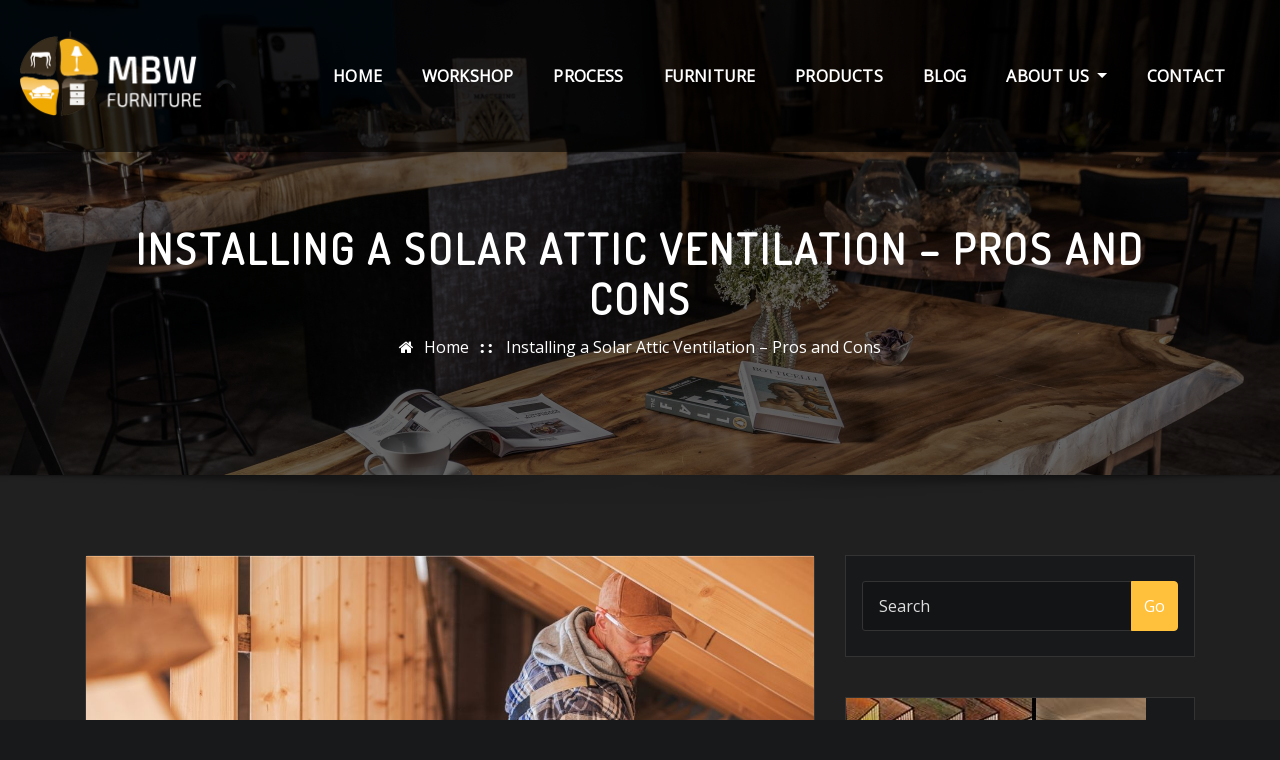

--- FILE ---
content_type: text/css
request_url: https://www.mbwfurniture.com/wp-content/themes/interiorpress/assets/css/theme-default.css?ver=6.9
body_size: 1868
content:
/*
theme-default.css
*/


/*--------------------------------------------------
=>> Common - Begining Css
--------------------------------------------------*/

blockquote {
	border-left: 3px solid #ffc13b;
}
button,
input[type="button"],
input[type="submit"] {
	background-color: #ffc13b;
}
.btn-default { 
	background: #ffc13b; 
}
td a {
	color: #ffc13b;
}

/*--------------------------------------------------
=>> Site Branding Text & Navar Brand
--------------------------------------------------*/

.site-branding-text .site-title a:focus { 
	color: #ffc13b;
}

/*--------------------------------------------------
=>> Navbar
--------------------------------------------------*/

.navbar.navbar-header-wrap .nav .menu-item .btn-border:hover, 
.navbar.navbar-header-wrap .nav .menu-item .btn-border:focus, 
.navbar.navbar-header-wrap.header-fixed-top .nav .menu-item .btn-border:hover, 
.navbar.navbar-header-wrap.header-fixed-top .nav .menu-item .btn-border:focus {
    background: #ffc13b;
    border: 2px solid #ffc13b;
}
.navbar.navbar-header-wrap.header-fixed-top .nav .menu-item .nav-link:hover, 
.navbar.navbar-header-wrap.header-fixed-top .nav .menu-item .nav-link:focus {
    color: #ffc13b;
}
.navbar.navbar-header-wrap.header-fixed-top .nav .menu-item .btn-border {
    border: 2px solid #ffc13b;
}
.navbar .nav .menu-item:hover .nav-link,
.navbar .nav .menu-item.active .nav-link,
.navbar .nav .menu-item .nav-link:focus {
   color: #ffc13b;
}
.navbar .nav .dropdown-item:focus, 
.navbar .nav .dropdown-item:hover {
    color: #ffc13b;
}
@media (min-width: 992px) {
	.navbar .nav .dropdown-menu { 
		border-bottom: 3px solid #ffc13b !important; 
	}
	/*Navbar Classic Header*/
	.navbar.navbar-header-wrap.classic-header .nav .menu-item.active .nav-link {
		background-color: #ffc13b;
	}
	.navbar.navbar-header-wrap.classic-header .nav .menu-item .nav-link:before {
		background: #ffc13b;
	}
}
@media (max-width: 992px) {
	.navbar.navbar-header-wrap.classic-header .nav .menu-item .nav-link:hover, 
	.navbar.navbar-header-wrap.classic-header.header-fixed-top .nav .menu-item .nav-link:hover {
		color: #ffc13b !important;
	}
}
@media (max-width: 500px) {
	.navbar.navbar-header-wrap.classic-header .nav .menu-item .nav-link:hover,
	.navbar.navbar-header-wrap.classic-header.header-fixed-top .nav .menu-item .nav-link:hover {
		color: #007bff;
	}
}

/*Multilevel Dropdown Active Colors*/
.navbar .nav .dropdown-menu > .menu-item > ul.dropdown-menu > .menu-item > .dropdown-item:hover, 
.navbar .nav .dropdown-menu > .menu-item > ul.dropdown-menu > .menu-item > .dropdown-item:focus {
   color: #ffc13b !important;
}
.navbar .nav .dropdown-menu .menu-item.active .dropdown-item {
    color: #ffc13b !important;
}
.navbar .nav .dropdown-menu > .menu-item > ul.dropdown-menu .menu-item.active .dropdown-item {
    color: #ffc13b !important;
}

/*Add Menu*/
.navbar .nav .menu-item .nav-link.add-menu {
    border: 2px solid #ffc13b;
}
.navbar .nav .menu-item .nav-link.add-menu:hover, 
.navbar .nav .menu-item .nav-link.add-menu:focus {
	background-color: #ffc13b;
}
.navbar.navbar-header-wrap.header-fixed-top .nav .menu-item .nav-link.add-menu {
    border: 2px solid #ffc13b;
}
.navbar.navbar-header-wrap .nav .menu-item .nav-link.add-menu:hover, 
.navbar.navbar-header-wrap .nav .menu-item .nav-link.add-menu:focus, 
.navbar.navbar-header-wrap.header-fixed-top .nav .menu-item .nav-link.add-menu:hover, 
.navbar.navbar-header-wrap.header-fixed-top .nav .menu-item .nav-link.add-menu:focus {
    background: #ffc13b;
    color: #ffffff;
    border: 2px solid #ffc13b;
}


/*--------------------------------------------------
=>> Theme Combined Classes
--------------------------------------------------*/

.theme-bg-default { background-color: #ffc13b !important; }
.text-default { color: #ffc13b !important; }

.entry-header .entry-title a:hover, 
.entry-header .entry-title a:focus { 
	color: #ffc13b !important; 
}

/*--------------------------------------------------
=>> WooCommerce Menubar Cart Info  
--------------------------------------------------*/

.woo-cart-block > a .cart-total {
	background: #ffc13b;
}

/*--------------------------------------------------
=>> Theme Main Slider
--------------------------------------------------*/

.divider-sm-center{
	border-top: 6px solid #ffc13b;
}

/*--------------------------------------------------
=>> Slider Next/Prev Button Styles
--------------------------------------------------*/

.owl-carousel .owl-prev:hover, 
.owl-carousel .owl-prev:focus, 
.owl-carousel .owl-next:hover, 
.owl-carousel .owl-next:focus, 
.theme-sponsors .owl-carousel .owl-prev:hover, 
.theme-sponsors .owl-carousel .owl-next:hover { 
	background-color: #ffc13b;
}
.owl-theme .owl-dots .owl-dot.active span {
	border: 2px solid #ffc13b;
}


/*--------------------------------------------------
=>> Theme Page Header Area
--------------------------------------------------*/

.theme-page-header-area .overlay {
    background-color: rgba(0, 123, 255, 1);
}
.page-breadcrumb > li a:focus {
    color: #ffc13b;
}

/*--------------------------------------------------
=>> Theme Section Title & Subtitle
--------------------------------------------------*/

.theme-separator-line-horrizontal-full {
	background-color: #ffc13b;
}

/*--------------------------------------------------
=>> Theme Info Area
--------------------------------------------------*/	

.theme-info-area .media:hover i.icon, 
.theme-info-area .media i.icon.active { 
	background: #ffc13b;
}

/*--------------------------------------------------
=>> Theme Service Area
--------------------------------------------------*/

.theme-services .service-content-thumbnail a { color: #ffc13b; }
.theme-services .service-content-thumbnail i.fa { 
	background: #ffc13b;
}
.theme-services .service-content:hover .service-content-thumbnail i.fa { 
	background: #ffc13b;
    box-shadow: 0px 0px 0px 1px #ffc13b;
}
.theme-services .service-title a:hover, 
.theme-services .service-title a:focus { 
	color: #ffc13b;
}
.service-links a { 
    border: 1px solid #ffc13b;
}
.theme-services .service-content:hover .service-links a, 
.theme-services .service-content:focus .service-links a { 
	background: #ffc13b;
    border: 1px solid #ffc13b;
}


/*--------------------------------------------------
=>> Theme Project Area
--------------------------------------------------*/

.theme-project .theme-project-content:hover { 
	background-color: #ffc13b; 
}
.theme-project .theme-project-content:hover .content-area:before {
    border-color: transparent transparent #ffc13b transparent;
}
.theme-project .theme-project-content .click-view a:hover, 
.theme-project .theme-project-content .click-view a:hover {
	background-color: #ffc13b;
}


/*--------------------------------------------------
=>> Theme Testimonial Area
--------------------------------------------------*/

.testimonial-content.vrsn-two::before {
    color: #ffc13b;
}


/*--------------------------------------------------
=>> Contact Page Area
--------------------------------------------------*/

.theme-contact-widget i.fa { 
	color: #ffc13b;	
}

/*--------------------------------------------------
=>> 404 Error Page Area
--------------------------------------------------*/

.theme-error-page .error-title b, 
.theme-error-page .error-title i { 
	color: #ffc13b;
}

/*--------------------------------------------------
=>> Theme Blog Sidebar 
--------------------------------------------------*/

.entry-content a { 
	color: #ffc13b;  
}

/*--------------------------------------------------
=>> Theme Blog Meta Info
--------------------------------------------------*/

.entry-meta a:hover, 
.entry-meta a:focus { 
	color: #ffc13b !important; 
}
.entry-meta .cat-links a { 
	color: #ffc13b; 
}
.entry-meta .tag-links a:hover, 
.entry-meta .tag-links a:focus {
    background-color: #ffc13b;
    border: 1px solid #ffc13b;
}
.more-link {
	border: 2px solid #ffc13b;
}
.more-link:hover, .more-link:focus {
	border: 2px solid #ffc13b;
    background: #ffc13b;
	color: #fff !important;
}

.pagination a:hover, 
.pagination a.active, 
.page-links a:hover, 
.post-nav-links a:hover, 
.post-nav-links .post-page-numbers.current { 
	background-color: #ffc13b; 
	border: 1px solid #ffc13b; 
}
.pagination .nav-links .page-numbers.current {
	background-color: #ffc13b; 
	border: 1px solid #ffc13b; 
}
.comment-date a:hover,
.comment-date a:focus { color: #ffc13b; }
.pull-left-comment img { 
	border: 3px solid #ffc13b; 
}
.reply a {
    border: 2px solid #ffc13b;
}
.reply a:hover, .reply a:focus { 
	border: 2px solid #ffc13b;
	background-color: #ffc13b;
}
.logged-in-as a {
	color: #ffc13b;
}

/*--------------------------------------------------
=>> Theme Widgets Area
--------------------------------------------------*/

.widget a:hover, 
.widget a:focus { 
	color: #ffc13b; 
}
.sidebar .widget .widget-title {
    border-top: 3px solid #ffc13b;
}
.widget button[type="submit"],
.btn-success{
    background-color: #ffc13b;
	border-color: #ffc13b;
}
.widget .tagcloud a:hover, 
.widget .tagcloud a:focus {
    background-color: #ffc13b;
    border: 1px solid #ffc13b;
}
address i { 
	color: #ffc13b;
}

/*--------------------------------------------------------------
## Captions
--------------------------------------------------------------*/

.wp-caption-text a { color: #ffc13b; }


/*--------------------------------------------------
=>> Site Footer Area
--------------------------------------------------*/

.site-footer {
	border-top: 3px solid #ffc13b;
	border-bottom: 3px solid #ffc13b;
}
.footer-sidebar .widget a:hover, 
.footer-sidebar .widget a:focus { 
	color: #ffc13b; 
}

/*--------------------------------------------------
=>> Theme Site Info Area
--------------------------------------------------*/

.site-info a:hover, .site-info a:focus { color: #ffc13b; }

/*--------------------------------------------------
=>> Page Scroll Up/Down Area
--------------------------------------------------*/

.page-scroll-up a, 
.page-scroll-up a:hover,
.page-scroll-up a:active {
	background: #ffc13b;
}


/*--------------------------------------------------
=>> Shop Products 
--------------------------------------------------*/

/*Product Buttons*/	
.woocommerce ul.products li.product .button.add_to_cart_button:hover, 
.woocommerce ul.products li.product .button.product_type_grouped:hover, 
.woocommerce ul.products li.product .button.product_type_simple:hover, 
.woocommerce ul.products li.product .button.product_type_external:hover, 
.woocommerce ul.products li.product .button.product_type_variable:hover {
	color: #ffc13b;
	border-bottom: 2px solid #ffc13b;
}
.woocommerce ul.products li.product a.added_to_cart {
	color: #ffc13b;
	border-bottom: 2px solid #ffc13b;
}
.woocommerce ul.products li.product a.added_to_cart:hover {
	color: #ffc13b;
	border-bottom: 2px solid #ffc13b;
}

/*Product Single View*/

.woocommerce div.product form.cart .button:hover, 
.woocommerce div.product form.cart .button:hover {
	background: #ffc13b;
}
.woocommerce table.shop_table td.product-name, 
.woocommerce table.shop_table td.product-name a {
	color: #ffc13b;	
}
.product_meta .posted_in a:hover, 
.product_meta .tagged_as a:hover {
	color: #ffc13b;
}
.woocommerce #review_form #respond .form-submit input:hover {
    background: #ffc13b;
}

/*Product Cart View*/
.woocommerce .woocommerce-error .button, 
.woocommerce .woocommerce-info .button, 
.woocommerce .woocommerce-message .button, 
.woocommerce-page .woocommerce-error .button, 
.woocommerce-page .woocommerce-info .button, 
.woocommerce-page .woocommerce-message .button {
    background-color: #ffc13b;
}
/*Product Cart Table*/
.woocommerce table.shop_table td.product-name a:hover, 
.woocommerce table.shop_table td.product-subtotal .woocommerce-Price-amount {
	color: #ffc13b;	
}
.woocommerce-cart table.cart td.actions .coupon button.button:hover {
	background: #ffc13b;
    color: #fff;	
}
.woocommerce-cart table.cart td.actions button.button {
	background: #ffc13b;
    color: #fff;
}
#add_payment_method .wc-proceed-to-checkout a.checkout-button, 
.woocommerce-cart .wc-proceed-to-checkout a.checkout-button, 
.woocommerce-checkout .wc-proceed-to-checkout a.checkout-button, 
.woocommerce .woocommerce-form-login .woocommerce-form-login__submit, 
.woocommerce button.button.woocommerce-Button {
	background-color: #ffc13b;
}

.checkout_coupon.woocommerce-form-coupon .form-row button.button:hover {
	background-color: #ffc13b;
}
.woocommerce #payment #place_order, 
.woocommerce-page #payment #place_order {
    background-color: #ffc13b;
}

/*WooCommerce Widgets*/
.woocommerce .widget_price_filter .ui-slider .ui-slider-handle {
    background-color: #ffc13b;
}
.woocommerce .widget_price_filter .price_slider_amount .button {
    background-color: #ffc13b;
}

/*WooCommerce Pagination*/
.woocommerce nav.woocommerce-pagination ul li a:focus, 
.woocommerce nav.woocommerce-pagination ul li a:hover, 
.woocommerce nav.woocommerce-pagination ul li span.current {
	background-color: #ffc13b;
    border: 1px solid #ffc13b;
    color: #fff;
}
